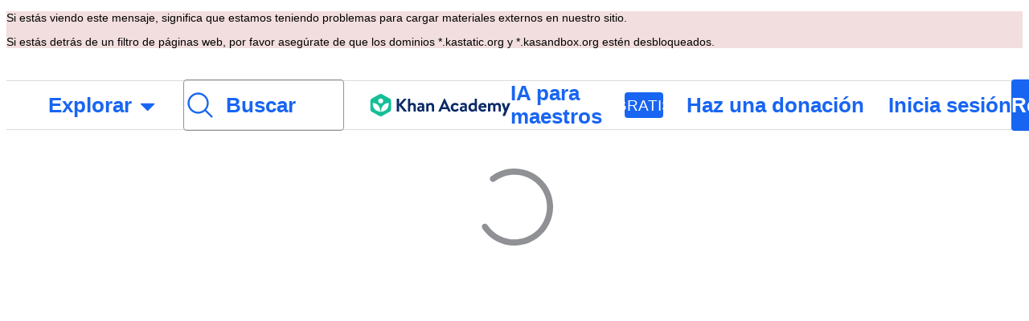

--- FILE ---
content_type: text/css
request_url: https://cdn.kastatic.org/khanacademy/39164.5638b9eb256b607f.css
body_size: 7616
content:
@layer legacy{.badge-display-case .achievement-badge{border:0}.display-case-cover{position:relative}.achievement-badge.compact{box-sizing:border-box;vertical-align:top;text-align:center;opacity:1;width:18.6%;height:100px;-webkit-filter:alpha(opacity=100);filter:alpha(opacity=100);margin:0;padding:0;display:inline-block}.achievement-badge.compact+.achievement-badge.compact{margin-left:1%}.empty-badge-picker{vertical-align:middle;height:100px;display:table-cell}.badge-display-case .achievement-badge-owned.used{opacity:.5;-webkit-filter:alpha(opacity=50);filter:alpha(opacity=50)}.display-case-cover{z-index:10;cursor:default;display:block;position:absolute;top:0;bottom:0;left:0;right:0;text-decoration:none!important}.display-case-cover .badge-overlay{background:0 0;border-color:transparent;display:inline-block}.display-case-cover.editable{cursor:pointer}.display-case-cover,.main-case{white-space:nowrap}.sticker-book .badge-icon,#animating-badge .badge-icon{max-width:60px;max-height:60px}.editing .main-case .achievement-badge{box-shadow:0 0 2px #005987}.editing .main-case .achievement-badge.selected{border-color:#005987;box-shadow:0 0 2px 1px #005987}.achievement-badge.empty{background:#eee url(images/85e65d8abe6cdc4d-generic-badge-icon-inset.png) 50%/80px no-repeat;position:relative}.achievement-badge.compact #outline-box{display:block}.achievement-badge.compact .delete-icon{cursor:pointer;color:#fff;-moz-border-radius-topright:5px;-moz-border-radius-bottomright:0;-moz-border-radius-bottomleft:0;-moz-border-radius-topleft:0;background:#bf4f04;-moz-background-clip:padding;width:15px;height:15px;text-shadow:none;z-index:1;-webkit-background-clip:padding-box;background-clip:padding-box;border-radius:0 5px 0 0;padding:3px;font-weight:700;line-height:15px;display:none;position:absolute;top:-1px;right:-1px}.badge-display-case.editing .achievement-badge.selected .delete-icon{display:block}.achievement-badge.compact .achievement-title{white-space:pre;text-overflow:ellipsis;width:auto;margin-top:5px;font-size:10px;line-height:15px;position:relative;top:auto;left:auto;overflow:hidden}.achievement-badge.compact .energy-points-badge{float:none;height:auto;padding:0;line-height:20px;display:inline-block;position:relative;top:auto;left:auto;right:auto}.achievement-badge.compact .achievement-count{width:auto;margin:0 2px;font-size:12px;display:inline-block;position:static}.badge-display-case .badge-picker{z-index:5;white-space:nowrap;background:#fdfdfd;border-radius:5px;margin-top:8px;padding:10px;display:none;position:absolute;left:0;right:0;overflow-x:auto;box-shadow:0 1px 3px rgba(0,0,0,.25)}.achievement-badge .selected-indicator{z-index:2;border-bottom:10px solid #ddd;border-left:10px solid transparent;border-right:10px solid transparent;width:0;height:15px;margin-left:-10px;display:none;position:absolute;bottom:-13px;left:50%}.editing .achievement-badge.selected .selected-indicator{display:block}#animating-badge{z-index:500;position:absolute;overflow:visible}#animating-badge .achievement-badge.compact{min-width:80px}.activity-controls i{width:auto}.activity-controls .share-links .facebookShare{min-width:62px}.activity-badge .share-links{visibility:hidden}.activity-badge:hover .share-links{visibility:visible}#targetDatepicker{text-align:center;width:245px;margin:1px 0 2px;font-size:14px;font-weight:700;display:block}#module-progress{margin-right:10px;display:block}#module-progress #firstTd{background-color:#f7f7f7;border-color:#ccc #ccc #999;border-bottom-style:solid;border-bottom-width:1px}#module-progress #firstcol td{height:20px;line-height:1}#module-progress th{color:#555;vertical-align:bottom;text-shadow:0 1px #eee;background-color:#ccc;border:1px solid #bbb;border-bottom-color:#999;padding:5px;font-size:90%;font-weight:700}#module-progress #students-header{border-bottom-left-radius:3px}#module-progress th div{min-width:85px}.progress-legend,#module-progress .student-module-status{border:1px solid #eee;border-radius:3px;height:20px;padding-left:95px}#module-progress .proficient,#module-progress .review,#module-progress .struggling,#module-progress .started,.progress-legend.proficient,.progress-legend.review,.progress-legend.struggling,.progress-legend.started{cursor:pointer;border-color:#fff}#info-hover-container{cursor:pointer;z-index:1000;background:#fff;border:1px solid #999;border-radius:5px;min-width:150px;padding:5px;position:absolute;box-shadow:1px 1px 3px rgba(0,0,0,.35)}#info-hover-container .exercise-status{text-transform:capitalize}#info-hover-container .exercise-user-nickname,#info-hover-container .exercise-display-name{font-weight:700}#info-hover-container .exercise-progress,#info-hover-container .exercise-last-done,#info-hover-container .exercise-done{font-style:italic}#module-progress td.student-email{color:#555;vertical-align:middle;text-shadow:0 1px #eee;background-color:#ccc;border:1px solid #bbb;border-bottom-color:#999;height:20px;padding-left:5px;padding-right:5px;font-size:11px;font-weight:700}#module-progress td.student-email a{text-decoration:none}#module-progress td.student-email a:hover{text-decoration:underline}#module-progress .student-email-row.highlight td,#module-progress .student-exercises-col.highlight{background-color:#dd8}#module-progress .hidden-exercises-row{border:1px solid #fff}#module-progress .hidden-student-box{background-color:#ddd;border:0;border-radius:0}.profile-widget{background:#fff;border:2px solid #eee;border-radius:5px;min-height:200px;margin-bottom:20px;overflow:hidden;box-shadow:1px 2px 2px rgba(0,0,0,.05)}.profile-widget-header{background:#fdfdfd;border-bottom:2px solid #eee}.profile-widget-name{color:#555;margin:15px;font-size:16px;font-weight:700;display:inline-block}.profile-widget-view-all,.profile-customize-projects{text-decoration:none;color:#1865f2!important}.profile-widget-view-all:hover,.profile-customize-projects:hover{text-decoration:underline}.profile-widget-contents{padding:15px}.profile-widget-section{float:left;width:100%}.profile-widget-section+.profile-widget-section{margin-top:20px}.profile-widget-section .programs-link{text-decoration:none;color:#1865f2!important}.profile-widget-section a:hover{text-decoration:underline}.profile-widget-section:last-child{margin-bottom:20px}.profile-widget-section-header{margin-bottom:16px;font-size:15px;font-weight:700}.profile-widget-section-header a,.profile-widget-section-header a:visited,.profile-widget-section-header a:link{color:#000}.float-right{float:right}.widget-privacy{float:right;margin:15px;display:inline-block;position:relative}.widget-privacy.editing-privacy .read-level-option:hover,.widget-privacy.editing-privacy .read-level-option:hover label,.widget-privacy.editing-privacy .read-level-option:hover input{cursor:pointer}.widget-privacy.editing .widget-privacy-icon{color:#fff}.widget-privacy-indicator{color:rgba(33,36,44,.64);padding:0 10px;font-size:12px}.widget-privacy-icon{color:rgba(33,36,44,.64);margin-right:7px}.widget-privacy-edit{width:320px;display:block;right:0}.widget-privacy-edit a{text-decoration:none}.widget-privacy-edit li.selected{background:#2c3747}.widget-privacy-edit li.selected a{color:#fff}.widget-privacy-edit li.readOnly a{cursor:default}.widget-privacy-edit li.widget-privacy-explanation,.widget-privacy-edit li.widget-privacy-explanation:hover{background:#fff}.widget-privacy-edit .widget-privacy-explanation-wrapper{padding:10px}.widget-privacy-edit .widget-privacy-explanation-title{border-bottom:1px solid #ccc;margin-bottom:5px;font-weight:700}.widget-privacy-edit .widget-privacy-explanation-contents{font-size:14px;line-height:18px}.read-level-option-icon{position:absolute}.read-level-option-label{margin-left:20px;margin-right:20px;display:block}.read-level-option-radio{margin-right:10px;position:absolute;top:3px;right:0}.profile-widget .badge-category-block{color:#999;background:#eee;border-radius:5px;padding:10px 0}.profile-widget .badge-category-count{text-align:center;color:#21242c;font-size:18px}.profile-widget .badge-category-icon{margin:5px auto 0;display:block}.profile-widget table.user-statistics-table{width:100%;padding:15px}.profile-widget table.user-statistics-table tr{height:25px}.profile-widget table.user-statistics-table td{text-align:left;vertical-align:top}.profile-widget table.user-statistics-table .energy-points-badge{float:none}.profile-widget .user-statistics-label{color:#555;font-weight:700}.lihp-profile-widgets .profile-widget .badge-category-icon{width:50px;height:50px}#user-card-privacy-indicator .dropdown-menu li a{white-space:normal}@media screen and (min-width:768px){.pure-u-md-1-2 .badge-category-block{width:15%}.pure-u-md-1-2 .badge-category-block+.badge-category-block{margin-left:2%}.pure-u-md-1-2.widgets-column{width:49%}.pure-u-md-1-2.widgets-column+.widgets-column{margin-left:2%}}@media screen and (min-width:1024px){.pure-u-lg-1-2 .badge-category-block{width:15%}.pure-u-lg-1-2 .badge-category-block+.badge-category-block{margin-left:2%}.pure-u-lg-1-2.widgets-column{width:49%}.pure-u-lg-1-2.widgets-column+.widgets-column{margin-left:2%}}@media screen and (max-width:767px){.badge-category-block{width:48.5%;margin-bottom:3%;margin-left:0}.badge-category-block:nth-child(2n){margin-left:3%}}.flippable-card-container{perspective:1000px;width:100%;height:100%;transform-style:preserve-3d}.flippable-card-container .flippable-card{height:100%;transform-style:preserve-3d;transition:all .4s;position:relative}.flippable-card-container .flippable-card.show-back .card-front{transform:rotateY(180deg)}.flippable-card-container .flippable-card.show-back .card-back{z-index:2;transform:rotateY(0)}.flippable-card-container .flippable-card .card-front,.flippable-card-container .flippable-card .card-back{-webkit-backface-visibility:hidden;backface-visibility:hidden;width:100%;height:100%;transition:all .4s;position:absolute;top:0;left:0}.flippable-card-container .flippable-card .card-front{z-index:1;transform:rotateY(0)}.flippable-card-container .flippable-card .card-back{transform:rotateY(-180deg)}.disable-vertical-scrolling{overflow-y:hidden}.modal-background-blur{-webkit-filter:blur(5px);filter:blur(5px)}.button-reset{width:auto;color:inherit;font:inherit;box-sizing:border-box;background:0 0;border:none;margin:0;padding:0;line-height:normal;text-decoration:none;overflow:visible}.avatar-customizer{color:#21242c;height:500px;padding:0}.avatar-customizer .fancy-scrollbar::-webkit-scrollbar-thumb:vertical{background:rgba(33,36,44,.32)}.avatar-customizer .fancy-scrollbar::-webkit-scrollbar-thumb:horizontal{background:rgba(33,36,44,.32)}.avatar-customizer .avatar-customizer-inner{height:100%}.avatar-customizer .view-select-button{background:rgba(255,255,255,.3);border-radius:5px;height:38px;padding:7px 15px;transition:all .1s ease-out;display:block;position:absolute;top:20px;left:30px}.avatar-customizer .view-select-button .button-text{vertical-align:top;font-size:13px}.avatar-customizer .view-select-button .button-icon{margin-right:10px;font-size:15px}.avatar-customizer .view-select-button img.button-icon{width:17px;height:17px;margin:1px 9px -2px -2px;transition:all .1s ease-out}.avatar-customizer .view-select-button:hover{color:#333;cursor:pointer;background:#fff}.avatar-customizer .view-select-button:hover img.button-icon{-webkit-filter:brightness(0%)invert(0%);filter:brightness(0%)invert(0%)}.avatar-customizer .avatar-preview-container{box-sizing:border-box;float:left;width:84%;height:100%;position:relative}.avatar-customizer .avatar-preview{box-sizing:border-box;opacity:1;background:rgba(255,255,255,.05);border:1px solid rgba(255,255,255,.15);border-radius:10px;width:500px;height:400px;margin-top:-200px;margin-left:-250px;position:absolute;top:50%;left:50%;overflow:hidden}.avatar-customizer .avatar-preview.slide-right .avatar-transition-group.avatar-enter{left:-500px}.avatar-customizer .avatar-preview.slide-right .avatar-transition-group.avatar-enter-active,.avatar-customizer .avatar-preview.slide-right .avatar-transition-group.avatar-exit{left:0}.avatar-customizer .avatar-preview.slide-right .avatar-transition-group.avatar-exit-active,.avatar-customizer .avatar-preview.slide-left .avatar-transition-group.avatar-enter{left:500px}.avatar-customizer .avatar-preview.slide-left .avatar-transition-group.avatar-enter-active,.avatar-customizer .avatar-preview.slide-left .avatar-transition-group.avatar-exit{left:0}.avatar-customizer .avatar-preview.slide-left .avatar-transition-group.avatar-exit-active{left:-500px}.avatar-customizer .avatar-preview .avatar-transition-group{box-sizing:border-box;opacity:1;text-align:center;width:100%;height:100%;padding:30px;transition:all .15s ease-out;position:absolute;top:0;left:0}.avatar-customizer .avatar-preview.fade-with-poof .avatar-transition-group.avatar-enter .avatar-preview-style{opacity:0}.avatar-customizer .avatar-preview.fade-with-poof .avatar-transition-group.avatar-enter-active .avatar-preview-style,.avatar-customizer .avatar-preview.fade-with-poof .avatar-transition-group.avatar-exit .avatar-preview-style{opacity:1}.avatar-customizer .avatar-preview.fade-with-poof .avatar-transition-group.avatar-exit-active .avatar-preview-style{opacity:0}.avatar-customizer .avatar-preview .locked-part-icon{opacity:.5;font-size:100px;position:absolute;top:-4px;left:29px}.avatar-customizer .avatar-preview .avatar-preview-style{height:82%;transition:opacity .15s ease-out}.avatar-customizer .avatar-preview.not-available .avatar-preview-style{opacity:.5}.avatar-customizer .avatar-preview .avatar-model-name{color:#21242c;margin-top:17px;font-family:inherit;font-size:24px;font-weight:700}.avatar-customizer .avatar-preview .avatar-model-requirements{color:#21242c;margin-top:4px;font-size:12px}.avatar-customizer .avatar-preview .avatar-model-requirements .requirement-icon{margin-right:8px}.avatar-customizer .prev-model-button,.avatar-customizer .next-model-button{box-sizing:border-box;cursor:pointer;height:60px;margin-top:-60px/2;text-align:center;-webkit-user-select:none;-moz-user-select:none;-ms-user-select:none;user-select:none;border:1px solid rgba(255,255,255,.4);border-radius:60px;width:60px;font-size:30px;transition:all .1s ease-out;position:absolute;top:50%}.avatar-customizer .prev-model-button:hover,.avatar-customizer .next-model-button:hover{background:rgba(255,255,255,.4);border-color:transparent}.avatar-customizer .prev-model-button.prev-model-button,.avatar-customizer .next-model-button.prev-model-button{margin-left:-60px/2;left:15%}.avatar-customizer .prev-model-button.next-model-button,.avatar-customizer .next-model-button.next-model-button{margin-right:-60px/2;right:15%}.avatar-customizer .avatar-parts-accordion{float:right;background:rgba(221,221,221,.6);width:16%}.avatar-customizer .avatar-parts-accordion .part-type-heading{cursor:default;text-align:center;-webkit-user-select:none;-moz-user-select:none;-ms-user-select:none;user-select:none;background:#fff;height:22px;margin-bottom:1px;padding:5px 0;line-height:22px;transition:all .1s ease-out;display:block;position:relative}.avatar-customizer .avatar-parts-accordion .accordion-drawer{transition:height .35s;position:relative;overflow-x:hidden;overflow-y:auto}.avatar-customizer .avatar-parts-accordion .accordion-drawer.opened{height:468px}.avatar-customizer .avatar-parts-accordion .accordion-drawer.fancy-scrollbar{margin-right:1px}.avatar-customizer .avatar-parts-accordion .accordion-drawer .avatar-parts-drawer{box-sizing:border-box;width:100%;transition:all .15s ease-out;position:absolute;top:0;left:0}.avatar-customizer .avatar-parts-drawer{text-align:center;padding:10px 15px}.avatar-customizer .avatar-parts-drawer.background-parts .avatar-part{background:rgba(255,255,255,.2);margin-bottom:10px;padding:7px}.avatar-customizer .avatar-parts-drawer.background-parts .avatar-part.available:hover{background:rgba(255,255,255,.4)}.avatar-customizer .avatar-parts-drawer.background-parts .avatar-part.not-available:hover{background:rgba(255,255,255,0)}.avatar-customizer .avatar-parts-drawer.background-parts .avatar-part.not-available .avatar-part-preview{opacity:.8}.avatar-customizer .avatar-parts-drawer.background-parts .avatar-part .locked-part-icon{top:11px;left:3px}.avatar-customizer .avatar-parts-drawer.background-parts .avatar-part.selected,.avatar-customizer .avatar-parts-drawer.background-parts .avatar-part.selected:hover{background:rgba(255,255,255,.6)}.avatar-customizer .avatar-parts-drawer .avatar-part{box-sizing:border-box;text-align:center;border-radius:5px;width:85px;height:85px;margin-bottom:2px;padding:10px;transition:all .1s ease-out;display:inline-block;position:relative}.avatar-customizer .avatar-parts-drawer .avatar-part.available{cursor:pointer}.avatar-customizer .avatar-parts-drawer .avatar-part.available:hover{background:rgba(255,255,255,.1);box-shadow:1px 1px 2px rgba(0,0,0,.1)}.avatar-customizer .avatar-parts-drawer .avatar-part.not-available .avatar-part-preview{opacity:.5}.avatar-customizer .avatar-parts-drawer .avatar-part:hover.not-available .avatar-part-preview{-webkit-filter:blur(2px);filter:blur(2px)}.avatar-customizer .avatar-parts-drawer .avatar-part:hover .part-requirements{opacity:1}.avatar-customizer .avatar-parts-drawer .avatar-part.selected,.avatar-customizer .avatar-parts-drawer .avatar-part.selected:hover{background:rgba(255,255,255,.3);box-shadow:1px 1px 2px rgba(0,0,0,.1)}.avatar-customizer .avatar-parts-drawer .avatar-part .locked-part-icon{opacity:.5;z-index:1;font-size:25px;position:absolute;top:-2px;left:-2px}.avatar-customizer .avatar-parts-drawer .avatar-part .part-requirements{box-sizing:border-box;opacity:0;z-index:2;background:rgba(0,0,0,.6);border-radius:5px;width:100%;height:100%;padding:0 3px;line-height:85px;transition:all .1s ease-out;position:absolute;top:0;left:0}.avatar-customizer .avatar-parts-drawer .avatar-part .part-requirements:before{content:"";vertical-align:middle;height:100%;display:inline-block}.avatar-customizer .avatar-parts-drawer .avatar-part .part-requirements .part-requirements-text{color:#fff;vertical-align:middle;text-align:center;font-size:12px;line-height:1.2;display:inline-block}.avatar-customizer .avatar-parts-drawer .avatar-part-preview{width:100%}.avatar-customizer .avatar-parts-drawer .teaser-icon{font-size:75px;line-height:.9}.avatar-customizer .card-back{box-sizing:border-box;padding:20px 20px 40px}.avatar-customizer .avatar-models-grid{float:right;text-align:left;width:80%;height:100%;padding:0;overflow-y:scroll}.avatar-customizer .avatar-models-grid .avatar-part{box-sizing:border-box;cursor:pointer;vertical-align:top;background:rgba(255,255,255,.05);border:1px solid rgba(255,255,255,.15);width:23%;height:186px;margin-bottom:2%;margin-right:2%;padding:15px 30px}.avatar-customizer .avatar-models-grid .avatar-part .avatar-part-name{box-sizing:border-box;color:#21242c;width:100%;margin-top:22px;margin-bottom:0;padding:0 20px;font-size:12px;line-height:1.2;position:absolute;bottom:15px;left:0}.avatar-customizer .avatar-models-grid .avatar-part .locked-part-icon{font-size:40px;top:0;left:9px}.avatar-customizer .avatar-models-grid .avatar-part .part-requirements{padding:0 10px}.avatar-customizer .avatar-models-grid .avatar-part .part-requirements .part-requirements-text{font-size:14px;line-height:1.3}.avatar-customizer .avatar-models-grid .teaser-icon{font-size:137px;display:block}.avatar-customizer .save-and-cancel-buttons{margin-top:15px;position:absolute;top:100%;right:0;-webkit-transform:translateZ(0)}.avatar-customizer .save-and-cancel-buttons .save-button-container{margin-left:20px;display:inline-block}#username-picker-container{width:500px;margin:0 0 0 -250px;padding-left:30px;padding-right:30px;position:absolute;top:60px;left:50%}#username-picker-container .modal-body{overflow-x:hidden}#username-picker-container input.simple-button{min-width:80px;padding:10px 20px;font-size:16px;line-height:18px}#username-picker-container .modal-footer-spacer{margin-left:10px}#username-picker-container .modal-footer{background-color:#fff;padding:15px 0 0}#username-picker-container .modal-header{border-bottom:1px solid #ddd;padding:0 0 9px}#username-picker-container .modal-body{padding:20px 0 9px}@media screen and (min-height:640px){.fixed-username{position:fixed!important}}#username-picker-container .notification{border-radius:5px;margin:-10px 0 15px;padding:5px 5px 5px 10px}#username-picker-container .notification.info{background-color:#ddf4fb;border-color:#c6edf9}#username-picker-container .notification.error{color:#b94a48;background-color:#f2dede}.username-picker{margin:0 auto}.username-picker .form-horizontal{margin-right:10px}.username-picker .form-horizontal .username-row .control-label,.username-picker .form-horizontal .nickname-row .control-label{margin-top:5px}.username-picker .form-horizontal .control-group{margin-bottom:25px}.username-picker .form-horizontal .control-label{text-align:left;text-transform:uppercase;width:90px}.username-picker .form-horizontal .controls{margin-left:95px}.username-picker input,.username-picker label,.username-picker textarea{font-size:14px;line-height:21px}.username-picker input,.username-picker textarea{border:1px solid #ccc;border-radius:3px;margin-bottom:5px;padding:8px}.username-picker textarea{padding-top:5px 8px;font-family:inherit;font-size:14px}.username-picker input[type=text]{box-sizing:border-box;width:100%}.username-picker #edit-profile-privacy-indicator{padding-bottom:15px;font-size:12px}.username-picker .row:first-child{margin:0}.username-picker .row{margin:20px 0 0;position:relative}.username-picker .labels{text-align:right;width:90px;position:absolute}.username-picker .inputs{margin-left:100px}.username-picker .input{line-height:25px}.username-picker .inputs input{width:250px;margin:0 5px 0 0}.username-picker .input-description{color:#999;word-wrap:break-word;margin:5px 0 0;font-size:12px;line-height:15px}.username-picker .example-username{color:#005a88}.sidenote{background-position:0 30%;background-repeat:no-repeat}.sidenote.success,.sidenote.error{padding-left:13px}.sidenote.success{background-image:url(images/34c660e064c3bed7-video-indicator-complete.png)}.sidenote.error{background-image:url(images/c2f3f42d4a946c2e-cross.png)}#page_sub_nav{display:none}#nav-container .user-info-container .user-info,.nav-bar .user-info-container .user-info{color:#21242c;background-color:#f7f5f4;background-size:cover;height:130px;padding:0 20px;position:relative}#nav-container .user-info-container .user-info .editable,.nav-bar .user-info-container .user-info .editable{cursor:pointer}#nav-container .user-info-container .user-info .editable:hover,.nav-bar .user-info-container .user-info .editable:hover{background-color:rgba(255,255,255,.6);border-radius:5px}#nav-container .user-info-container .avatar-pic-container,.nav-bar .user-info-container .avatar-pic-container,#nav-container .user-info-container .avatar-pic,.nav-bar .user-info-container .avatar-pic,#nav-container .user-info-container .user-summary-view__points-and-badges,.nav-bar .user-info-container .user-summary-view__points-and-badges,#nav-container .user-info-container .user-deets,.nav-bar .user-info-container .user-deets,#nav-container .user-info-container #user-card-privacy-indicator,.nav-bar .user-info-container #user-card-privacy-indicator,#nav-container .user-info-container .user-card-bottom-right,.nav-bar .user-info-container .user-card-bottom-right{transition:all .2s}#nav-container .user-info-container.large-header .user-deets,.nav-bar .user-info-container.large-header .user-deets,#nav-container .user-info-container.large-header #user-card-privacy-indicator,.nav-bar .user-info-container.large-header #user-card-privacy-indicator,#nav-container .user-info-container.large-header .user-card-bottom-right,.nav-bar .user-info-container.large-header .user-card-bottom-right{opacity:1}#nav-container .user-info-container.large-header .avatar-pic-container,.nav-bar .user-info-container.large-header .avatar-pic-container,#nav-container .user-info-container.large-header .avatar-pic-container:hover,.nav-bar .user-info-container.large-header .avatar-pic-container:hover{top:0}#nav-container .user-info-container.large-header .avatar-pic,.nav-bar .user-info-container.large-header .avatar-pic{width:80px;height:80px;box-sizing:initial;padding:15px 5px}#nav-container .user-info-container .avatar-pic,.nav-bar .user-info-container .avatar-pic{vertical-align:top}#nav-container .user-info-container .user-info-all,.nav-bar .user-info-container .user-info-all{max-width:1168px;height:125px;margin:0 auto;position:relative}#nav-container .user-info-container .user-info-all:before,.nav-bar .user-info-container .user-info-all:before,#nav-container .user-info-container .user-info-all:after,.nav-bar .user-info-container .user-info-all:after{content:"";line-height:0;display:table}#nav-container .user-info-container .user-info-all:after,.nav-bar .user-info-container .user-info-all:after{clear:both}#nav-container .user-info-container .widget-privacy-indicator,.nav-bar .user-info-container .widget-privacy-indicator,#nav-container .user-info-container .widget-privacy-icon,.nav-bar .user-info-container .widget-privacy-icon{color:#21242c}#nav-container .user-info-container .user-summary-view__points-and-badges,.nav-bar .user-info-container .user-summary-view__points-and-badges{margin:0 0 20px}#nav-container .user-info-container .user-summary-view__points-and-badges .profile-badge-count-container .badge-count,.nav-bar .user-info-container .user-summary-view__points-and-badges .profile-badge-count-container .badge-count{color:#21242c}#nav-container .user-info-container .user-summary-view__points-and-badges .profile-badge-count-container:hover .badge-count,.nav-bar .user-info-container .user-summary-view__points-and-badges .profile-badge-count-container:hover .badge-count{color:#000;text-shadow:none}#nav-container .user-info-container .avatar-pic-container,.nav-bar .user-info-container .avatar-pic-container{display:inline-block;position:relative;overflow:hidden}#nav-container .user-card-support-button,.nav-bar .user-card-support-button,#nav-container .user-card-signup-button,.nav-bar .user-card-signup-button{margin-top:15px}#nav-container .user-info-container .progress-summary-container .progress-label,.nav-bar .user-info-container .progress-summary-container .progress-label{display:none}#nav-container .user-deets,.nav-bar .user-deets{box-sizing:border-box;color:#21242c;float:left;white-space:pre-wrap;max-width:767px;max-height:120px;white-space:-moz-pre-wrap;white-space:-pre-wrap;white-space:-o-pre-wrap;word-wrap:break-word;margin-left:10px;padding:10px 10px 5px 0;line-height:18px;overflow:hidden}#nav-container .user-deets .nickname-container,.nav-bar .user-deets .nickname-container{text-overflow:ellipsis;line-height:normal;overflow:hidden}#nav-container .user-deets .nickname-container .username,.nav-bar .user-deets .nickname-container .username{word-break:break-all}#nav-container .user-deets .nickname,.nav-bar .user-deets .nickname{color:#21242c;white-space:nowrap;margin-right:10px;font-size:24px}#nav-container .user-deets .empty-field,.nav-bar .user-deets .empty-field{color:#21242c;font-size:16px;text-decoration:underline}#nav-container .user-deets .empty-field .location-text,.nav-bar .user-deets .empty-field .location-text{font-size:12px}#nav-container .user-deets .username,.nav-bar .user-deets .username{font-size:18px}#nav-container .user-deets .bio,.nav-bar .user-deets .bio{color:#21242c;max-height:54px;margin-top:8px;font-size:16px;overflow:hidden}#nav-container .user-deets .location-text,.nav-bar .user-deets .location-text{margin-top:8px;font-size:12px}#nav-container .basic-user-info,.nav-bar .basic-user-info{float:left;margin-left:-18px;padding:10px 10px 10px 0;position:relative}#nav-container #user-card-privacy-indicator,.nav-bar #user-card-privacy-indicator{padding:5px;position:absolute;top:0;right:0}#nav-container .user-card-edit-menu,.nav-bar .user-card-edit-menu{padding:10px 0;position:absolute;top:0;right:0}#nav-container .user-summary-view__points-and-badges,.nav-bar .user-summary-view__points-and-badges{color:#21242c;max-width:calc(100% - 43px);position:absolute;bottom:0;right:0}#nav-container .user-profile-controls .dropdown-toggle .caret,.nav-bar .user-profile-controls .dropdown-toggle .caret{margin-left:4px}#nav-container .user-profile-controls .dropdown-toggle,.nav-bar .user-profile-controls .dropdown-toggle{color:#21242c;background:rgba(0,0,0,.15);border:2px solid #0b0c0f;padding:5px 10px;font-size:14px;line-height:18px;display:block}#nav-container .user-profile-controls .dropdown-toggle .caret,.nav-bar .user-profile-controls .dropdown-toggle .caret{border-top-color:#21242c}#nav-container .lihp-heading .user-info-container .user-info .user-info-all{max-width:1120px}@media screen and (max-width:767px){#nav-container .user-info-container .user-info,#nav-container .user-info-container .user-info-all{height:auto}#nav-container .basic-user-info,#nav-container .user-deets,#nav-container .avatar-pic-container{float:none}#nav-container .basic-user-info{text-align:center}.user-deets,.avatar-pic-container{pointer-events:none}.user-deets .nickname-container .username,.avatar-pic-container .nickname-container .username{display:block}#nav-container:not .user-card-edit-menu{top:10px}#nav-container .user-card-edit-menu{bottom:10px}}.nav-bar{color:#444;background:#f7f7f7;border-top:1px solid #ccc;border-bottom:1px solid #ccc;width:auto;min-height:16px;padding:0;position:relative}.nav-bar .breadcrumbs_nav{text-align:center;float:none;width:auto;font-size:14px;font-weight:400;line-height:36px;display:block}.nav-bar .breadcrumbs_nav .parent-teacher-toggle{vertical-align:middle;background:#fdfdfd;border-radius:20px;margin-top:2px;line-height:22px;display:inline-block;position:relative;overflow:hidden}.nav-bar .breadcrumbs_nav .parent-teacher-toggle a:first-child{border-radius:20px 0 0 20px}.nav-bar .breadcrumbs_nav .parent-teacher-toggle a:last-child{border-left-width:0;border-radius:0 20px 20px 0}.nav-bar .breadcrumbs_nav .parent-teacher-toggle a{color:#aaa;border:1px solid #aaa;padding:2px 12px;font-weight:700;text-decoration:none;display:inline-block}.nav-bar .breadcrumbs_nav .parent-teacher-toggle a:hover{background-color:#f3f3f3}.nav-bar .breadcrumbs_nav .parent-teacher-toggle a.active{color:#fff;background-color:#aaa;box-shadow:inset -1px 1px 4px rgba(0,0,0,.2)}.nav-bar .breadcrumbs_nav .parent-teacher-toggle a.disabled{color:#eee}.nav-bar .breadcrumbs_nav .parent-teacher-toggle a.disabled:hover{background-color:inherit}.nav-bar .breadcrumbs_nav a{color:#222;background:#f7f7f7;border-top:2px solid #fdfdfd;border-bottom:2px solid #f7f7f7;margin-left:0;padding:0 10px;text-decoration:none;display:inline-block;position:relative}.nav-bar .breadcrumbs_nav a.selected,.nav-bar .breadcrumbs_nav a:hover{border-bottom-color:#76a005;transition:all .2s}.nav-bar .breadcrumbs_nav a.selected{font-family:inherit;font-weight:700;position:static}.nav-bar .breadcrumbs_nav a:hover{color:#76a005;text-decoration:none}.nav-bar .navbar-dropdown{background-color:#fff;height:26px;margin-top:7px;padding-left:10px;font-size:13px}.nav-bar .icon-chevron-left{font-size:10px;line-height:1em}.nav-bar .children-students-title{color:#999;margin-top:2px;margin-bottom:0;padding-left:17px}.ka-toggle{vertical-align:middle;background:#fdfdfd;border-radius:20px;line-height:22px;display:inline-block;overflow:hidden}.ka-toggle a:first-child{border-radius:20px 0 0 20px}.ka-toggle a:last-child{border-left-width:0;border-radius:0 20px 20px 0}.ka-toggle a{color:#aaa;border:1px solid #aaa;padding:2px 12px;font-weight:700;text-decoration:none;display:inline-block}.ka-toggle a:hover{background-color:#f3f3f3}.ka-toggle a.active{color:#fff;background-color:#aaa;box-shadow:inset -1px 1px 4px rgba(0,0,0,.2)}.ka-toggle a.disabled{color:#eee}.ka-toggle a.disabled:hover{background-color:inherit}#dashboard-profile-content{padding-left:0;padding-right:0}.ka-tab-content{min-height:570px;position:relative}.profile-tab-content{max-width:1010px;margin:auto}.docked-nav.profile-navigation{width:165px;z-index:inherit}.docked-nav.profile-navigation .tab-link-top{padding-left:42px}.docked-nav.profile-navigation .tab-link-top .profile-icon{left:10px}li.profile-tab{margin-bottom:10px}.profile-tab-avatar{vertical-align:middle;width:24px;height:24px;margin:5px}.has-icon .profile-icon{color:#9db63b;font-size:1.4em;position:absolute;top:-1px;bottom:auto;left:3px;right:auto}a[rel=community\ supporters]{background:url(images/433547628a80ca8c-supporters.png) 7px no-repeat}.badge-img-small{vertical-align:top;background-color:transparent;background-position:50%;background-repeat:no-repeat;background-size:cover;width:20px;height:20px;display:inline-block}.badge-bronze-img-small{background-image:url(images/86fb03a065d69d3c-meteorite-small.png)}.badge-silver-img-small{background-image:url(images/101dded2e8338832-moon-small.png)}.badge-gold-img-small{background-image:url(images/998a03825ec956fa-earth-small.png)}.badge-diamond-img-small{background-image:url(images/ef5234d92d438910-sun-small.png)}.badge-platinum-img-small{background-image:url(images/82110aa4c173fbfd-eclipse-small.png)}.badge-master-img-small{background-image:url(images/9cd8eb34517f0b63-master-challenge-blue-small.png)}.user-summary-view__points-and-badges{float:none;text-align:right}.user-summary-view__points-and-badges .user-summary-view__points-and-badges__badges{vertical-align:middle;font-size:12px;display:inline-block}.user-summary-view__points-and-badges .user-summary-view__points-and-badges__badges .badge-img-small{vertical-align:-2px;width:13px;height:13px}.user-summary-view__points-and-badges .badge-category{margin-left:5px}.user-summary-view__points-and-badges .energy-points-container{margin:0;font-size:12px;position:relative}.user-summary-view__points-and-badges .energy-points-container .energy-points-badge{float:none;padding:1px 20px/2 0;background-color:#00b0de;border-radius:3px;display:inline-block}.user-summary-view__points-and-badges .profile-badge-count-container{color:inherit;float:none;border-radius:4px;margin-right:5px;padding:6px 10px 6px 0;position:relative;left:10px;text-decoration:none!important}.user-summary-view__points-and-badges .profile-badge-count-container:hover,.user-summary-view__points-and-badges .profile-badge-count-container:focus{background:#ddd}@media screen and (max-width:767px){#nav-container .user-summary-view__points-and-badges{text-align:left;position:relative}}body,#page-container{min-width:0}.profile-tab-content{min-height:570px}.profile-tab-content.profile-tab-container{background-color:#fff;border:0;padding:20px;position:relative}.guider-tab-callout{position:relative}.tabrow a{text-decoration:none}#dashboard-profile-content .inset-container{background:#fff;border-top:1px solid #999}@media (max-width:767px){#dashboard-profile-content .inset-container{border:none}}.sticker-book{position:relative}.ka-tab-content .vital-daterangepicker{float:right;display:inline-block}.ka-tab-content .vital-statistics-description,.ka-tab-content .graph-picker,.lihp-coaches .graph-picker{border-bottom:1px solid #ddd;height:21px;margin:20px 0 30px;padding-bottom:5px;font-size:13px;position:relative}.lihp-discussion .graph-picker{margin-top:20px}.ka-tab-content .graph-options{float:right;margin:0;font-size:10px;display:inline-block}.ka-tab-content .graph-options .progress-legend{padding:0 4px}.graph-options .progress-legend-link{text-decoration:none;color:#eee!important}.graph-options .light .progress-legend-link{color:#333!important}.graph-options .progress-legend{cursor:default;height:auto;padding:4px;font-size:11px;font-weight:700;display:inline-block}#vital-statistics .graph-options .progress-legend.during-school{background-color:#ccc}#vital-statistics .graph-options .progress-legend.outside-school{background-color:#888;color:#fff!important}#vital-statistics #stats-charts{min-height:300px;position:relative;top:0}#vital-statistics.coach-view #stats-charts{height:400px;overflow-x:hidden;overflow-y:auto}#achievements h2{margin-bottom:20px}#update-badges-container{text-align:right;border-top:1px solid #999;margin-top:15px;padding-top:8px;padding-right:12px}#update-badges{color:#555;font:inherit;cursor:pointer;-webkit-appearance:none;-moz-appearance:none;-ms-appearance:none;appearance:none;background:0 0;border:none;padding:2px 0 0;text-decoration:underline}#update-badges:hover{color:#999}#update-badges.loading{color:#aaa;cursor:inherit;text-decoration:none}#badge-container.inset-container{border-top:0}#badge-container>div{padding-top:12px}#badge-container .badge-description-container{text-align:center;margin:10px auto 24px;padding:5px 0}#badge-container .badge-description-content{text-align:center;font-size:16px}#badge-container.showing-all .badge-description-container{text-align:left;margin-bottom:10px}#badge-container.showing-all .badge-description-content{text-align:left}#badge-container.single-category .category-header{display:none}#achievement-list .achievement-badge{width:100%;margin-left:0}#achievement-list .badge-category-list{width:100%;margin:0;padding:0;list-style:none}#achievement-list .badge-category-trigger{opacity:.5;text-decoration:none;display:block}#achievement-list .badge-category{text-align:center;padding-top:10px}#achievement-list .badge-category.owned .badge-category-trigger{opacity:1}#achievement-list .badge-category .achievement-label{color:#555;text-shadow:none;border:1px solid transparent;border-radius:5px;width:95%;padding:3px 0;font-weight:700}#achievement-list .badge-category.selected{z-index:5;position:relative;top:25px}@media (max-width:767px){#achievement-list .badge-category.selected{top:0}}#achievement-list .badge-category.selected .badge-category-trigger,#achievement-list .badge-category .badge-category-trigger:focus,#achievement-list .badge-category .badge-category-trigger:hover{cursor:pointer;opacity:1}#achievement-list .badge-category.selected .badge-category-trigger .achievement-label,#achievement-list .badge-category .badge-category-trigger:focus .achievement-label,#achievement-list .badge-category .badge-category-trigger:hover .achievement-label{background:#fff;border:1px solid #ddd;box-shadow:0 1px 1px #ccc}#achievement-list .badge-category-image{-webkit-touch-callout:none;margin:0 auto;display:block}#achievement-list .badge-link:link,#achievement-list .badge-link:visited{color:inherit;text-decoration:none}#achievement-list .badge-link:focus>div,#achievement-list .badge-link:hover>div,#achievement-list .badge-link:active>div{box-shadow:0 0 4px #aaa}.ellipsis .topic-name{margin:0;font-size:10px;display:inline-block}.description{float:left;width:420px}.profile-scratchpads{margin-left:18px}div.graph-notification{text-align:center;color:#333;z-index:2;width:100%;margin-top:100px;font-size:13px;position:absolute}div.profile-notification{color:#333;text-align:center;z-index:11;background-color:#fff;margin:0;padding:40px 20px;display:none;position:absolute;top:0;bottom:0;left:0;right:0}div.profile-notification.uncover-nav{top:105px}div.profile-notification.cover-top{padding-top:55px;top:20px}.ka-tab-content .profile-spinner{top:140px!important}.ui-progressbar-value{background-image:url(images/bef290e38633a3b1-progress-animated.gif)}#graph-progress-bar{margin:0 auto;position:relative;top:20px}#highchart-container{width:100%}#highchart-container.x-scrollable{height:395px;overflow-x:auto;overflow-y:hidden}#graph-content{position:relative}#student-list table td{margin:0;padding-right:10px}#tab-content-coaches{margin-top:22px}#tab-content-coaches.lihp-coaches{margin-top:0}#tab-content-coaches .coaches-section{margin-bottom:22px;margin-right:0}#tab-content-coaches .coaches-section h2{margin-bottom:10px}#tab-content-coaches #requests{display:none}#tab-content-coaches .field{box-sizing:border-box;width:60%;line-height:22px}#tab-content-coaches .action{margin-left:5px}#tab-content-coaches .suggestion-value{color:#678d00;cursor:pointer}#tab-content-coaches .allow-coaches-setting{margin-top:20px}#tab-content-coaches .toggle-switch-container{float:left;margin-right:10px}#tab-content-coaches .graph-picker{height:auto}@media (max-width:767px){#tab-content-coaches .tabrow{float:none;text-align:left;display:block}#tab-content-coaches .tabrow li{padding:0}}.coach-list{border-bottom:1px solid #efefef}.coach-list .coach-row{text-align:justify;border-top:1px solid #efefef;padding:10px 0;font-size:0}.coach-list .coach-row .email .pending{color:#bbb}.coach-list .coach-row:after{content:"";width:100%;font-size:0;display:inline-block}.coach-list img,.coach-list .coach-nickname,.coach-list .coach-controls{vertical-align:middle;display:inline-block}.coach-list img{height:24px;margin:0;padding:0}.coach-list .coach-nickname{text-align:left;text-overflow:ellipsis;white-space:nowrap;width:40%;height:100%;font-size:16px;overflow:hidden}.coach-list .coach-nickname:before{content:"";vertical-align:middle;height:100%;display:inline-block}.coach-list .coach-controls{text-align:right;width:60%}.coach-list .coach-controls button{margin:.5em 0 .5em 1em}.discussion-tab{margin-top:20px}.discussion-placeholder{width:100%;margin-top:40px;position:absolute}.discussion-light{color:rgba(33,36,44,.64)}.deletions .alert-error .discussion-light,.deletions .alert-error .discussion-meta{color:#b5817f}.discussion-group-header{border-bottom:1px solid #ccc;margin-bottom:12px;padding-bottom:2px;display:block}.discussion-group-header a{color:#000}.discussion-group-header a:hover{text-decoration:none}.discussion-list-header{text-transform:capitalize;border-bottom:1px solid #ccc;margin-bottom:12px;padding-bottom:2px;display:block}.discussion-list-header a{color:#000}.discussion-list-count{color:rgba(33,36,44,.64);text-transform:none;font-size:15px}.discussion-list-count.hidden{display:none}.discussion-block{float:left;width:100%;min-height:200px;margin-bottom:40px}.discussion-message{font-size:13px}.discussion-message-body{margin-top:10px;margin-left:20px}a.discussion-message-item{clear:both;float:left;font-style:italic;display:block}#discussion-summary{display:none}#discussion-right{margin-top:3px;margin-right:20px}.discussion-tab .thread{border:none}.discussion-tab .answer{padding-top:8px}.discussion-award{padding:10px 5px;text-decoration:none;display:block}a.discussion-award:hover{background-color:#ebf1df;text-decoration:none}.discussion-award-icon{float:left;width:45px;display:block}.discussion-award-text{margin-left:45px}.discussion-award-name{color:#000;font-size:13px}.discussion-award-description{color:#888;font-size:11px;font-style:italic;line-height:18px}.discussion-award-count{color:#888;padding-left:2px}#discussion-moderation-block .simple-button{text-align:center;width:60%;margin-bottom:10px;padding:8px;font-size:14px}#discussion-moderation-block .simple-button.hidden{display:none}#discussion-moderation-block .mod-messages-log{border-left:1px solid #ddd;margin-left:10px;padding-left:4px}#discussion-moderation-block .mod-headingsmall{font-size:20px;font-weight:700}#send-message-modal,#hellban-modal{width:600px;margin:0 0 0 -300px;position:absolute}#send-message-modal textarea{box-sizing:border-box;width:100%;height:300px}#hellban-modal textarea{box-sizing:border-box;width:100%;height:50px}.discussion-stat{float:left;width:50%}.settings-iframe{width:640px;height:400px}#profile-spinner{width:100%;display:none;position:absolute;z-index:11!important}@media screen and (max-width:767px){.ka-tab-content .graph-picker,.lihp-coaches .graph-picker{border:none}}}